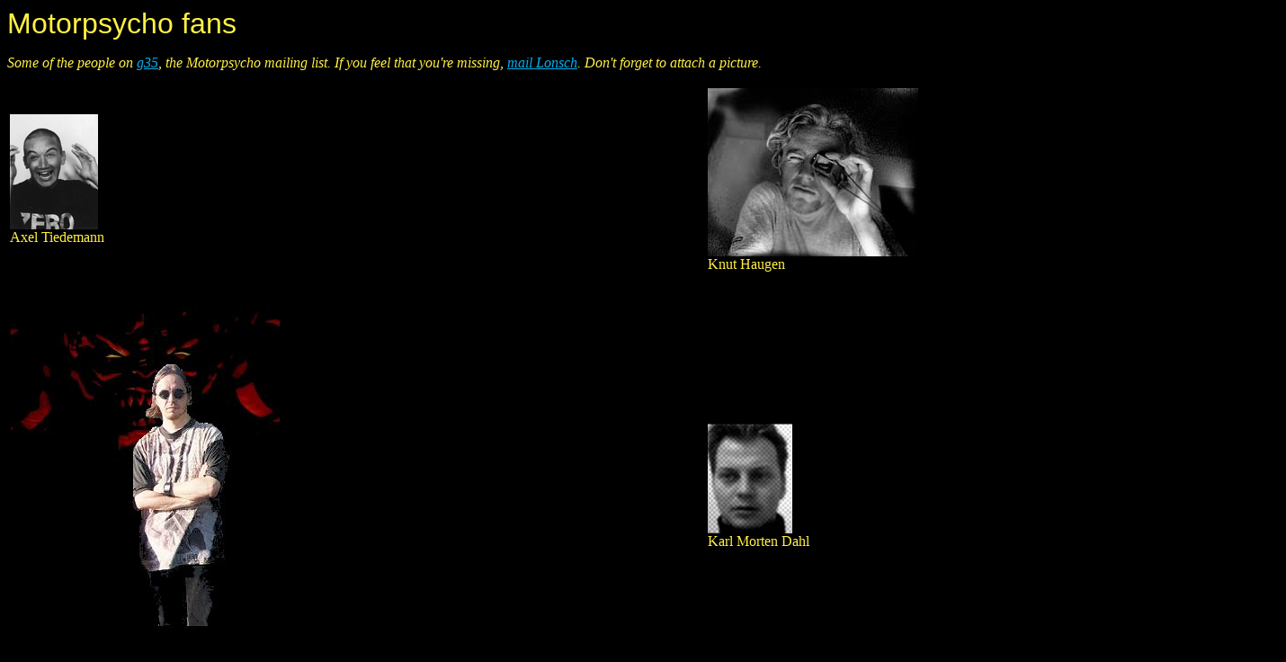

--- FILE ---
content_type: text/html
request_url: https://motorpsycho.fix.no/comeonin/g35/mpfans.html
body_size: 1139
content:
<HEAD>
<TITLE>Motorpsycho fans</TITLE>
</HEAD>
<BODY BGCOLOR = "#000000" VLINK="#FF7000" ALINK="#993333" LINK="#00AFF0" TEXT="#FFF044">

<font size=+3 face="arial, helvetica">Motorpsycho fans</font>
<P>
<font size=+0>

<i>Some of the people on <a href="./">g35</a>, the Motorpsycho mailing list.
If you feel that you're missing, <a href="mailto:lon@hobbits.no">mail Lonsch</a>. Don't forget to attach a picture.
</i><p>

<table border=0>
<tr>
<td>
<img src="/images/axeltiedemann.gif"><br>
Axel Tiedemann
</td>
<td>
<img src="/images/knuthaugen.jpg"><br>
Knut Haugen
</td>
</tr>
<tr>
<td>
<img src="/images/mortenflaten.jpg"><br>
Morten Flaten.
</td>
<td>
<img src="/images/kmd97.jpg"><br>
Karl Morten Dahl
</td>
</tr>
<tr>
<td>
<img src="/images/vegard.gif"><br>
Vegard B. Havdal
</td>
<td>
<img src="/images/bipo.gif"><br>
Bipo in the motorhome.
</td>
</tr>
<tr>
<td>
<img src="/images/lina.jpg"><br>
Lina
</td>
<td>
<img src="/images/oysteinpower.jpg"><br>
�ystein Alexander Power
</td>
</tr>
<tr>
<td>
<img src="/images/lon.jpg"><br>
Anders "Lon" Lund
</td>
<td>
<img src="/images/Sverrebirgerhundeide.jpg"><br>
Sverre-Birger Hundeide
</td>
</tr>
<tr>
<td>
<img src="/images/johnlinde2.jpg"><br>
John Linde
</td>
<td>
<img src="/images/furu.jpg"><br>
Furu

</td>
</tr>
<tr>
<td>
<img src="/images/christiantidemannotting.jpg"><br>
Christian  Tidemann Otting

</td>
<td>
<img src="/images/oyvindfagervik.jpg"><br>
�yvind Fagervik
</td>
</tr>

<tr>
<td>
<img src="/images/hege.gif"><br>
Hege

</td>
<td>
<img src="/images/filip.jpg"><br>
Filip, Krank Records
</td>
</tr>

<tr>
<td>
<img src="/images/teo+eli_closeup.jpg"><br>
Teo and Elisa closeup!

</td>
<td>
<img src="/images/roel.gif"><br>
Roel
</td>
</tr>

<tr>
<td>
<img src="/images/hansalm.jpg"><br>
Hans, our g35 mainman

</td>
<td>
<img src="/images/5terre.jpg"><br>
Enrico DeCoccio and Claudia

</td>
</tr>

<tr>
<td>
<img src="/images/haakong35.jpg"><br>
Haakon

</td>
<td>
<img src="/images/tronds.gif"><br>
Trond Smevik

</td>
</tr>

<tr>
<td>
<img src="/images/greiff.jpg"><br>
Anders Greiff

</td>
<td>
<img src="/images/gerritts.jpg"><br>
Gerrits Gijsbertus


</td>
</tr>

<tr>
<td>
<img src="g35pics/Ricky_Scotti.JPG"><br>
borderRICKY (nibi) SCOTTI

</td>
<td>
<img src="/images/paulcaspers.jpg"><br>
Paul Caspers, one of our tab-men! Thanks!
</td>
</tr>

<tr>
<td>
<img src="/images/kjetilw.jpg"><br>
Kjetil

</td>
<td>
<img src="g35pics/cstack.jpg"><br>
Our american pal Christopher Stack!!
</td>
</tr>

<tr>
<td>
<img src="/thisis/pictures/diversesolberg/g35jos.jpg"><br>
Jos

</td>
<td>
<img src="/thisis/pictures/diversesolberg/12.jpg"><br>
OJ Solberg!
</td>
</tr>

<tr>
<td>
<img src="/thisis/pictures/Fans/rafael.jpg"><br>
Rafael 
</td>
<td>
<img src="g35pics/piga.jpg"><br>
Piga
</td>
</tr>

<tr>
<td>
<img src="g35pics/jana.jpg"><br>
Jana
</td>
<td>
<img src="g35pics/MVC-237S.jpg"><br>
Jeroen
</td>
</tr>

<tr>
<td>
<img src="g35pics/rolf.jpg"><br>
Rolf
</td>
<td>
<img src="g35pics/barry2.jpg"><br>
Barry!
</td>
</tr>
<tr>
<td>
<img src="g35pics/Doktorn_diggar.jpg"><br>
El Medico
</td>
<td>
<img src="g35pics/G.ni.jpg"><br>
G.ni
</td>
</tr>
<tr>
<td>
<img src="g35pics/AndyUK.jpg"><br>
Andy
</td>
<td>
<img src="g35pics/klaus.jpg"><br>
Klaus
</td>
</tr>
</table>

</font>
<p>
<font size=+1>
<A HREF="index.htm">Back To Motorpsycho Homepage</A>
</font>

